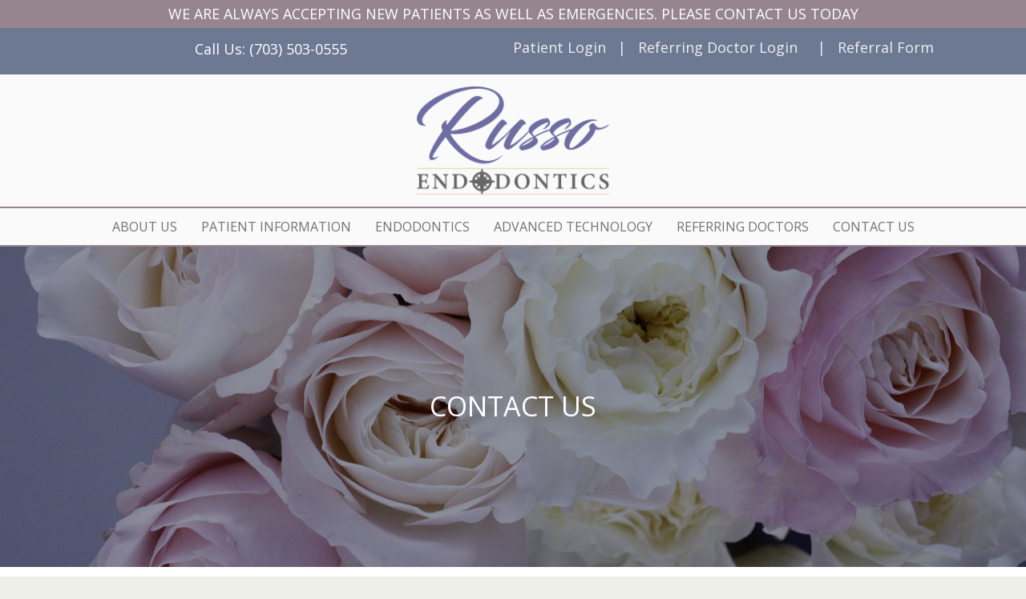

--- FILE ---
content_type: text/html; charset=UTF-8
request_url: https://www.russoendodontics.com/contact-us/
body_size: 63730
content:
<!DOCTYPE html>
<html lang="en-US">
<head>
<meta charset="UTF-8" />
<meta name='viewport' content='width=device-width, initial-scale=1.0' />
<meta http-equiv='X-UA-Compatible' content='IE=edge' />
<link rel="profile" href="https://gmpg.org/xfn/11" />
<title>Contact Us &#8211; Russo Endodontics</title><link rel="preload" as="style" href="https://fonts.googleapis.com/css?family=Open%20Sans%3A300%2C400%2C700%2C400%7CRaleway%3A300%7CMontserrat%3A700&#038;display=swap" /><link rel="stylesheet" href="https://fonts.googleapis.com/css?family=Open%20Sans%3A300%2C400%2C700%2C400%7CRaleway%3A300%7CMontserrat%3A700&#038;display=swap" media="print" onload="this.media='all'" /><noscript><link rel="stylesheet" href="https://fonts.googleapis.com/css?family=Open%20Sans%3A300%2C400%2C700%2C400%7CRaleway%3A300%7CMontserrat%3A700&#038;display=swap" /></noscript>
<meta name='robots' content='noindex, nofollow' />
	<style>img:is([sizes="auto" i], [sizes^="auto," i]) { contain-intrinsic-size: 3000px 1500px }</style>
	<link rel='dns-prefetch' href='//use.fontawesome.com' />
<link rel='dns-prefetch' href='//fonts.googleapis.com' />
<link rel='dns-prefetch' href='//www.googletagmanager.com' />
<link href='https://fonts.gstatic.com' crossorigin rel='preconnect' />
<link rel="alternate" type="application/rss+xml" title="Russo Endodontics &raquo; Feed" href="https://www.russoendodontics.com/feed/" />
<link rel="alternate" type="application/rss+xml" title="Russo Endodontics &raquo; Comments Feed" href="https://www.russoendodontics.com/comments/feed/" />
<style id='wp-emoji-styles-inline-css'>

	img.wp-smiley, img.emoji {
		display: inline !important;
		border: none !important;
		box-shadow: none !important;
		height: 1em !important;
		width: 1em !important;
		margin: 0 0.07em !important;
		vertical-align: -0.1em !important;
		background: none !important;
		padding: 0 !important;
	}
</style>
<link rel='stylesheet' id='wp-block-library-css' href='https://www.russoendodontics.com/wp-includes/css/dist/block-library/style.min.css?ver=6.8.3' media='all' />
<style id='wp-block-library-theme-inline-css'>
.wp-block-audio :where(figcaption){color:#555;font-size:13px;text-align:center}.is-dark-theme .wp-block-audio :where(figcaption){color:#ffffffa6}.wp-block-audio{margin:0 0 1em}.wp-block-code{border:1px solid #ccc;border-radius:4px;font-family:Menlo,Consolas,monaco,monospace;padding:.8em 1em}.wp-block-embed :where(figcaption){color:#555;font-size:13px;text-align:center}.is-dark-theme .wp-block-embed :where(figcaption){color:#ffffffa6}.wp-block-embed{margin:0 0 1em}.blocks-gallery-caption{color:#555;font-size:13px;text-align:center}.is-dark-theme .blocks-gallery-caption{color:#ffffffa6}:root :where(.wp-block-image figcaption){color:#555;font-size:13px;text-align:center}.is-dark-theme :root :where(.wp-block-image figcaption){color:#ffffffa6}.wp-block-image{margin:0 0 1em}.wp-block-pullquote{border-bottom:4px solid;border-top:4px solid;color:currentColor;margin-bottom:1.75em}.wp-block-pullquote cite,.wp-block-pullquote footer,.wp-block-pullquote__citation{color:currentColor;font-size:.8125em;font-style:normal;text-transform:uppercase}.wp-block-quote{border-left:.25em solid;margin:0 0 1.75em;padding-left:1em}.wp-block-quote cite,.wp-block-quote footer{color:currentColor;font-size:.8125em;font-style:normal;position:relative}.wp-block-quote:where(.has-text-align-right){border-left:none;border-right:.25em solid;padding-left:0;padding-right:1em}.wp-block-quote:where(.has-text-align-center){border:none;padding-left:0}.wp-block-quote.is-large,.wp-block-quote.is-style-large,.wp-block-quote:where(.is-style-plain){border:none}.wp-block-search .wp-block-search__label{font-weight:700}.wp-block-search__button{border:1px solid #ccc;padding:.375em .625em}:where(.wp-block-group.has-background){padding:1.25em 2.375em}.wp-block-separator.has-css-opacity{opacity:.4}.wp-block-separator{border:none;border-bottom:2px solid;margin-left:auto;margin-right:auto}.wp-block-separator.has-alpha-channel-opacity{opacity:1}.wp-block-separator:not(.is-style-wide):not(.is-style-dots){width:100px}.wp-block-separator.has-background:not(.is-style-dots){border-bottom:none;height:1px}.wp-block-separator.has-background:not(.is-style-wide):not(.is-style-dots){height:2px}.wp-block-table{margin:0 0 1em}.wp-block-table td,.wp-block-table th{word-break:normal}.wp-block-table :where(figcaption){color:#555;font-size:13px;text-align:center}.is-dark-theme .wp-block-table :where(figcaption){color:#ffffffa6}.wp-block-video :where(figcaption){color:#555;font-size:13px;text-align:center}.is-dark-theme .wp-block-video :where(figcaption){color:#ffffffa6}.wp-block-video{margin:0 0 1em}:root :where(.wp-block-template-part.has-background){margin-bottom:0;margin-top:0;padding:1.25em 2.375em}
</style>
<style id='classic-theme-styles-inline-css'>
/*! This file is auto-generated */
.wp-block-button__link{color:#fff;background-color:#32373c;border-radius:9999px;box-shadow:none;text-decoration:none;padding:calc(.667em + 2px) calc(1.333em + 2px);font-size:1.125em}.wp-block-file__button{background:#32373c;color:#fff;text-decoration:none}
</style>
<style id='global-styles-inline-css'>
:root{--wp--preset--aspect-ratio--square: 1;--wp--preset--aspect-ratio--4-3: 4/3;--wp--preset--aspect-ratio--3-4: 3/4;--wp--preset--aspect-ratio--3-2: 3/2;--wp--preset--aspect-ratio--2-3: 2/3;--wp--preset--aspect-ratio--16-9: 16/9;--wp--preset--aspect-ratio--9-16: 9/16;--wp--preset--color--black: #000000;--wp--preset--color--cyan-bluish-gray: #abb8c3;--wp--preset--color--white: #ffffff;--wp--preset--color--pale-pink: #f78da7;--wp--preset--color--vivid-red: #cf2e2e;--wp--preset--color--luminous-vivid-orange: #ff6900;--wp--preset--color--luminous-vivid-amber: #fcb900;--wp--preset--color--light-green-cyan: #7bdcb5;--wp--preset--color--vivid-green-cyan: #00d084;--wp--preset--color--pale-cyan-blue: #8ed1fc;--wp--preset--color--vivid-cyan-blue: #0693e3;--wp--preset--color--vivid-purple: #9b51e0;--wp--preset--gradient--vivid-cyan-blue-to-vivid-purple: linear-gradient(135deg,rgba(6,147,227,1) 0%,rgb(155,81,224) 100%);--wp--preset--gradient--light-green-cyan-to-vivid-green-cyan: linear-gradient(135deg,rgb(122,220,180) 0%,rgb(0,208,130) 100%);--wp--preset--gradient--luminous-vivid-amber-to-luminous-vivid-orange: linear-gradient(135deg,rgba(252,185,0,1) 0%,rgba(255,105,0,1) 100%);--wp--preset--gradient--luminous-vivid-orange-to-vivid-red: linear-gradient(135deg,rgba(255,105,0,1) 0%,rgb(207,46,46) 100%);--wp--preset--gradient--very-light-gray-to-cyan-bluish-gray: linear-gradient(135deg,rgb(238,238,238) 0%,rgb(169,184,195) 100%);--wp--preset--gradient--cool-to-warm-spectrum: linear-gradient(135deg,rgb(74,234,220) 0%,rgb(151,120,209) 20%,rgb(207,42,186) 40%,rgb(238,44,130) 60%,rgb(251,105,98) 80%,rgb(254,248,76) 100%);--wp--preset--gradient--blush-light-purple: linear-gradient(135deg,rgb(255,206,236) 0%,rgb(152,150,240) 100%);--wp--preset--gradient--blush-bordeaux: linear-gradient(135deg,rgb(254,205,165) 0%,rgb(254,45,45) 50%,rgb(107,0,62) 100%);--wp--preset--gradient--luminous-dusk: linear-gradient(135deg,rgb(255,203,112) 0%,rgb(199,81,192) 50%,rgb(65,88,208) 100%);--wp--preset--gradient--pale-ocean: linear-gradient(135deg,rgb(255,245,203) 0%,rgb(182,227,212) 50%,rgb(51,167,181) 100%);--wp--preset--gradient--electric-grass: linear-gradient(135deg,rgb(202,248,128) 0%,rgb(113,206,126) 100%);--wp--preset--gradient--midnight: linear-gradient(135deg,rgb(2,3,129) 0%,rgb(40,116,252) 100%);--wp--preset--font-size--small: 13px;--wp--preset--font-size--medium: 20px;--wp--preset--font-size--large: 36px;--wp--preset--font-size--x-large: 42px;--wp--preset--spacing--20: 0.44rem;--wp--preset--spacing--30: 0.67rem;--wp--preset--spacing--40: 1rem;--wp--preset--spacing--50: 1.5rem;--wp--preset--spacing--60: 2.25rem;--wp--preset--spacing--70: 3.38rem;--wp--preset--spacing--80: 5.06rem;--wp--preset--shadow--natural: 6px 6px 9px rgba(0, 0, 0, 0.2);--wp--preset--shadow--deep: 12px 12px 50px rgba(0, 0, 0, 0.4);--wp--preset--shadow--sharp: 6px 6px 0px rgba(0, 0, 0, 0.2);--wp--preset--shadow--outlined: 6px 6px 0px -3px rgba(255, 255, 255, 1), 6px 6px rgba(0, 0, 0, 1);--wp--preset--shadow--crisp: 6px 6px 0px rgba(0, 0, 0, 1);}:where(.is-layout-flex){gap: 0.5em;}:where(.is-layout-grid){gap: 0.5em;}body .is-layout-flex{display: flex;}.is-layout-flex{flex-wrap: wrap;align-items: center;}.is-layout-flex > :is(*, div){margin: 0;}body .is-layout-grid{display: grid;}.is-layout-grid > :is(*, div){margin: 0;}:where(.wp-block-columns.is-layout-flex){gap: 2em;}:where(.wp-block-columns.is-layout-grid){gap: 2em;}:where(.wp-block-post-template.is-layout-flex){gap: 1.25em;}:where(.wp-block-post-template.is-layout-grid){gap: 1.25em;}.has-black-color{color: var(--wp--preset--color--black) !important;}.has-cyan-bluish-gray-color{color: var(--wp--preset--color--cyan-bluish-gray) !important;}.has-white-color{color: var(--wp--preset--color--white) !important;}.has-pale-pink-color{color: var(--wp--preset--color--pale-pink) !important;}.has-vivid-red-color{color: var(--wp--preset--color--vivid-red) !important;}.has-luminous-vivid-orange-color{color: var(--wp--preset--color--luminous-vivid-orange) !important;}.has-luminous-vivid-amber-color{color: var(--wp--preset--color--luminous-vivid-amber) !important;}.has-light-green-cyan-color{color: var(--wp--preset--color--light-green-cyan) !important;}.has-vivid-green-cyan-color{color: var(--wp--preset--color--vivid-green-cyan) !important;}.has-pale-cyan-blue-color{color: var(--wp--preset--color--pale-cyan-blue) !important;}.has-vivid-cyan-blue-color{color: var(--wp--preset--color--vivid-cyan-blue) !important;}.has-vivid-purple-color{color: var(--wp--preset--color--vivid-purple) !important;}.has-black-background-color{background-color: var(--wp--preset--color--black) !important;}.has-cyan-bluish-gray-background-color{background-color: var(--wp--preset--color--cyan-bluish-gray) !important;}.has-white-background-color{background-color: var(--wp--preset--color--white) !important;}.has-pale-pink-background-color{background-color: var(--wp--preset--color--pale-pink) !important;}.has-vivid-red-background-color{background-color: var(--wp--preset--color--vivid-red) !important;}.has-luminous-vivid-orange-background-color{background-color: var(--wp--preset--color--luminous-vivid-orange) !important;}.has-luminous-vivid-amber-background-color{background-color: var(--wp--preset--color--luminous-vivid-amber) !important;}.has-light-green-cyan-background-color{background-color: var(--wp--preset--color--light-green-cyan) !important;}.has-vivid-green-cyan-background-color{background-color: var(--wp--preset--color--vivid-green-cyan) !important;}.has-pale-cyan-blue-background-color{background-color: var(--wp--preset--color--pale-cyan-blue) !important;}.has-vivid-cyan-blue-background-color{background-color: var(--wp--preset--color--vivid-cyan-blue) !important;}.has-vivid-purple-background-color{background-color: var(--wp--preset--color--vivid-purple) !important;}.has-black-border-color{border-color: var(--wp--preset--color--black) !important;}.has-cyan-bluish-gray-border-color{border-color: var(--wp--preset--color--cyan-bluish-gray) !important;}.has-white-border-color{border-color: var(--wp--preset--color--white) !important;}.has-pale-pink-border-color{border-color: var(--wp--preset--color--pale-pink) !important;}.has-vivid-red-border-color{border-color: var(--wp--preset--color--vivid-red) !important;}.has-luminous-vivid-orange-border-color{border-color: var(--wp--preset--color--luminous-vivid-orange) !important;}.has-luminous-vivid-amber-border-color{border-color: var(--wp--preset--color--luminous-vivid-amber) !important;}.has-light-green-cyan-border-color{border-color: var(--wp--preset--color--light-green-cyan) !important;}.has-vivid-green-cyan-border-color{border-color: var(--wp--preset--color--vivid-green-cyan) !important;}.has-pale-cyan-blue-border-color{border-color: var(--wp--preset--color--pale-cyan-blue) !important;}.has-vivid-cyan-blue-border-color{border-color: var(--wp--preset--color--vivid-cyan-blue) !important;}.has-vivid-purple-border-color{border-color: var(--wp--preset--color--vivid-purple) !important;}.has-vivid-cyan-blue-to-vivid-purple-gradient-background{background: var(--wp--preset--gradient--vivid-cyan-blue-to-vivid-purple) !important;}.has-light-green-cyan-to-vivid-green-cyan-gradient-background{background: var(--wp--preset--gradient--light-green-cyan-to-vivid-green-cyan) !important;}.has-luminous-vivid-amber-to-luminous-vivid-orange-gradient-background{background: var(--wp--preset--gradient--luminous-vivid-amber-to-luminous-vivid-orange) !important;}.has-luminous-vivid-orange-to-vivid-red-gradient-background{background: var(--wp--preset--gradient--luminous-vivid-orange-to-vivid-red) !important;}.has-very-light-gray-to-cyan-bluish-gray-gradient-background{background: var(--wp--preset--gradient--very-light-gray-to-cyan-bluish-gray) !important;}.has-cool-to-warm-spectrum-gradient-background{background: var(--wp--preset--gradient--cool-to-warm-spectrum) !important;}.has-blush-light-purple-gradient-background{background: var(--wp--preset--gradient--blush-light-purple) !important;}.has-blush-bordeaux-gradient-background{background: var(--wp--preset--gradient--blush-bordeaux) !important;}.has-luminous-dusk-gradient-background{background: var(--wp--preset--gradient--luminous-dusk) !important;}.has-pale-ocean-gradient-background{background: var(--wp--preset--gradient--pale-ocean) !important;}.has-electric-grass-gradient-background{background: var(--wp--preset--gradient--electric-grass) !important;}.has-midnight-gradient-background{background: var(--wp--preset--gradient--midnight) !important;}.has-small-font-size{font-size: var(--wp--preset--font-size--small) !important;}.has-medium-font-size{font-size: var(--wp--preset--font-size--medium) !important;}.has-large-font-size{font-size: var(--wp--preset--font-size--large) !important;}.has-x-large-font-size{font-size: var(--wp--preset--font-size--x-large) !important;}
:where(.wp-block-post-template.is-layout-flex){gap: 1.25em;}:where(.wp-block-post-template.is-layout-grid){gap: 1.25em;}
:where(.wp-block-columns.is-layout-flex){gap: 2em;}:where(.wp-block-columns.is-layout-grid){gap: 2em;}
:root :where(.wp-block-pullquote){font-size: 1.5em;line-height: 1.6;}
</style>
<link data-minify="1" rel='stylesheet' id='acf-srf-css' href='https://www.russoendodontics.com/wp-content/cache/min/1/wp-content/plugins/acf-starrating/css/jquery.rating.css?ver=1748680813' media='all' />
<link data-minify="1" rel='stylesheet' id='fl-builder-layout-556-css' href='https://www.russoendodontics.com/wp-content/cache/min/1/wp-content/uploads/bb-plugin/cache/556-layout.css?ver=1748688257' media='all' />
<link data-minify="1" rel='stylesheet' id='fl-builder-layout-bundle-492682597a977f4ed15ad91298452f5f-css' href='https://www.russoendodontics.com/wp-content/cache/min/1/wp-content/uploads/bb-plugin/cache/492682597a977f4ed15ad91298452f5f-layout-bundle.css?ver=1748680813' media='all' />
<style id='akismet-widget-style-inline-css'>

			.a-stats {
				--akismet-color-mid-green: #357b49;
				--akismet-color-white: #fff;
				--akismet-color-light-grey: #f6f7f7;

				max-width: 350px;
				width: auto;
			}

			.a-stats * {
				all: unset;
				box-sizing: border-box;
			}

			.a-stats strong {
				font-weight: 600;
			}

			.a-stats a.a-stats__link,
			.a-stats a.a-stats__link:visited,
			.a-stats a.a-stats__link:active {
				background: var(--akismet-color-mid-green);
				border: none;
				box-shadow: none;
				border-radius: 8px;
				color: var(--akismet-color-white);
				cursor: pointer;
				display: block;
				font-family: -apple-system, BlinkMacSystemFont, 'Segoe UI', 'Roboto', 'Oxygen-Sans', 'Ubuntu', 'Cantarell', 'Helvetica Neue', sans-serif;
				font-weight: 500;
				padding: 12px;
				text-align: center;
				text-decoration: none;
				transition: all 0.2s ease;
			}

			/* Extra specificity to deal with TwentyTwentyOne focus style */
			.widget .a-stats a.a-stats__link:focus {
				background: var(--akismet-color-mid-green);
				color: var(--akismet-color-white);
				text-decoration: none;
			}

			.a-stats a.a-stats__link:hover {
				filter: brightness(110%);
				box-shadow: 0 4px 12px rgba(0, 0, 0, 0.06), 0 0 2px rgba(0, 0, 0, 0.16);
			}

			.a-stats .count {
				color: var(--akismet-color-white);
				display: block;
				font-size: 1.5em;
				line-height: 1.4;
				padding: 0 13px;
				white-space: nowrap;
			}
		
</style>
<link data-minify="1" rel='stylesheet' id='font-awesome-official-css' href='https://www.russoendodontics.com/wp-content/cache/min/1/releases/v6.3.0/css/all.css?ver=1748680813' media='all' crossorigin="anonymous" />
<link rel='stylesheet' id='jquery-magnificpopup-css' href='https://www.russoendodontics.com/wp-content/plugins/bb-plugin/css/jquery.magnificpopup.min.css?ver=2.6.2.2' media='all' />
<link rel='stylesheet' id='base-css' href='https://www.russoendodontics.com/wp-content/themes/bb-theme/css/base.min.css?ver=1.7.12.1' media='all' />
<link data-minify="1" rel='stylesheet' id='fl-automator-skin-css' href='https://www.russoendodontics.com/wp-content/cache/min/1/wp-content/uploads/bb-theme/skin-6821c6ed43188.css?ver=1748680813' media='all' />
<link rel='stylesheet' id='fl-child-theme-css' href='https://www.russoendodontics.com/wp-content/themes/bb-theme-child/style.css?ver=6.8.3' media='all' />

<link data-minify="1" rel='stylesheet' id='font-awesome-official-v4shim-css' href='https://www.russoendodontics.com/wp-content/cache/min/1/releases/v6.3.0/css/v4-shims.css?ver=1748680813' media='all' crossorigin="anonymous" />
<script src="https://www.russoendodontics.com/wp-includes/js/jquery/jquery.min.js?ver=3.7.1" id="jquery-core-js"></script>
<script src="https://www.russoendodontics.com/wp-includes/js/jquery/jquery-migrate.min.js?ver=3.4.1" id="jquery-migrate-js"></script>
<script id="acf-srf-js-extra">
var srfajax = {"url":"https:\/\/www.russoendodontics.com\/wp-admin\/admin-ajax.php","nonce":"37d248c3aa"};
var objectL10n = {"onevote":"vote","twovote":"votes","manyvote":"votes","yvoice":"Your voice:"};
</script>
<script data-minify="1" src="https://www.russoendodontics.com/wp-content/cache/min/1/wp-content/plugins/acf-starrating/js/jquery.rating.js?ver=1748680813" id="acf-srf-js"></script>
<script src="https://www.russoendodontics.com/wp-includes/js/imagesloaded.min.js?ver=6.8.3" id="imagesloaded-js"></script>
<link rel="https://api.w.org/" href="https://www.russoendodontics.com/wp-json/" /><link rel="alternate" title="JSON" type="application/json" href="https://www.russoendodontics.com/wp-json/wp/v2/pages/556" /><link rel="EditURI" type="application/rsd+xml" title="RSD" href="https://www.russoendodontics.com/xmlrpc.php?rsd" />
<meta name="generator" content="WordPress 6.8.3" />
<link rel="canonical" href="https://www.russoendodontics.com/contact-us/" />
<link rel='shortlink' href='https://www.russoendodontics.com/?p=556' />
<link rel="alternate" title="oEmbed (JSON)" type="application/json+oembed" href="https://www.russoendodontics.com/wp-json/oembed/1.0/embed?url=https%3A%2F%2Fwww.russoendodontics.com%2Fcontact-us%2F" />
<link rel="alternate" title="oEmbed (XML)" type="text/xml+oembed" href="https://www.russoendodontics.com/wp-json/oembed/1.0/embed?url=https%3A%2F%2Fwww.russoendodontics.com%2Fcontact-us%2F&#038;format=xml" />
<meta name="generator" content="Site Kit by Google 1.146.0" /><style>.recentcomments a{display:inline !important;padding:0 !important;margin:0 !important;}</style><link rel="icon" href="https://www.russoendodontics.com/wp-content/uploads/2022/11/cropped-Capture-32x32.jpg" sizes="32x32" />
<link rel="icon" href="https://www.russoendodontics.com/wp-content/uploads/2022/11/cropped-Capture-192x192.jpg" sizes="192x192" />
<link rel="apple-touch-icon" href="https://www.russoendodontics.com/wp-content/uploads/2022/11/cropped-Capture-180x180.jpg" />
<meta name="msapplication-TileImage" content="https://www.russoendodontics.com/wp-content/uploads/2022/11/cropped-Capture-270x270.jpg" />
</head>
<body class="wp-singular page-template-default page page-id-556 wp-theme-bb-theme wp-child-theme-bb-theme-child fl-builder fl-theme-builder-footer fl-theme-builder-footer-footer fl-theme-builder-header fl-theme-builder-header-header fl-framework-base fl-preset-classic fl-full-width fl-scroll-to-top fl-submenu-indicator" itemscope="itemscope" itemtype="https://schema.org/WebPage">
<a aria-label="Skip to content" class="fl-screen-reader-text" href="#fl-main-content">Skip to content</a><div class="fl-page">
	<header class="fl-builder-content fl-builder-content-788 fl-builder-global-templates-locked" data-post-id="788" data-type="header" data-sticky="1" data-sticky-on="" data-sticky-breakpoint="medium" data-shrink="1" data-overlay="0" data-overlay-bg="transparent" data-shrink-image-height="50px" role="banner" itemscope="itemscope" itemtype="http://schema.org/WPHeader"><div class="fl-row fl-row-full-width fl-row-bg-color fl-node-63865a0d7e220" data-node="63865a0d7e220">
	<div class="fl-row-content-wrap">
								<div class="fl-row-content fl-row-full-width fl-node-content">
		
<div class="fl-col-group fl-node-63865a0d8b93f" data-node="63865a0d8b93f">
			<div class="fl-col fl-node-63865a0d8ba34" data-node="63865a0d8ba34">
	<div class="fl-col-content fl-node-content"><div class="fl-module fl-module-heading fl-node-63865a302e900" data-node="63865a302e900">
	<div class="fl-module-content fl-node-content">
		<h5 class="fl-heading">
		<a href="https://tdosites.com/russoendodontics/contact-us/" title="We are always accepting new patients as well as emergencies. Please contact us today" target="_self">
		<span class="fl-heading-text">We are always accepting new patients as well as emergencies. Please contact us today</span>
		</a>
	</h5>
	</div>
</div>
</div>
</div>
	</div>
		</div>
	</div>
</div>
<div class="fl-row fl-row-full-width fl-row-bg-color fl-node-62546ff6391a5" data-node="62546ff6391a5">
	<div class="fl-row-content-wrap">
								<div class="fl-row-content fl-row-full-width fl-node-content">
		
<div class="fl-col-group fl-node-62546ff6391a6 fl-col-group-equal-height fl-col-group-align-center" data-node="62546ff6391a6">
			<div class="fl-col fl-node-62546ff6391a7 fl-col-small" data-node="62546ff6391a7">
	<div class="fl-col-content fl-node-content"><div class="fl-module fl-module-icon fl-node-625470c226264" data-node="625470c226264">
	<div class="fl-module-content fl-node-content">
		<div class="fl-icon-wrap">
	<span class="fl-icon">
								<a href="tel: 7035030555" target="_self" tabindex="-1" aria-hidden="true" aria-labelledby="fl-icon-text-625470c226264">
							<i class="ua-icon ua-icon-phone-handset" aria-hidden="true"></i>
						</a>
			</span>
			<div id="fl-icon-text-625470c226264" class="fl-icon-text">
						<a href="tel: 7035030555" target="_self" class="fl-icon-text-link fl-icon-text-wrap">
						<p>Call Us: <a href="tel:7035030555">(703) 503-0555</a></p>						</a>
					</div>
	</div>
	</div>
</div>
</div>
</div>
			<div class="fl-col fl-node-62546ff6391a8 fl-col-small" data-node="62546ff6391a8">
	<div class="fl-col-content fl-node-content"><div class="fl-module fl-module-rich-text fl-node-6254710e76ecf" data-node="6254710e76ecf">
	<div class="fl-module-content fl-node-content">
		<div class="fl-rich-text">
	<p><a href="https://securesite1138.tdo4endo.com/PatientsLogin.aspx" target="_blank" rel="noopener">Patient Login</a>   |   <a href="https://securesite1138.tdo4endo.com/RefDocsLogin.aspx" target="_blank" rel="noopener">Referring Doctor Login</a>     |   <a href="https://securesite1138.tdo4endo.com/referralform.aspx" target="_blank" rel="noopener">Referral Form</a></p>
</div>
	</div>
</div>
</div>
</div>
	</div>
		</div>
	</div>
</div>
<div class="fl-row fl-row-full-width fl-row-bg-color fl-node-62546ff63919a" data-node="62546ff63919a">
	<div class="fl-row-content-wrap">
								<div class="fl-row-content fl-row-fixed-width fl-node-content">
		
<div class="fl-col-group fl-node-6255a113982ac" data-node="6255a113982ac">
			<div class="fl-col fl-node-6255a11398384 fl-col-small" data-node="6255a11398384">
	<div class="fl-col-content fl-node-content"></div>
</div>
			<div class="fl-col fl-node-6255a11398388 fl-col-small" data-node="6255a11398388">
	<div class="fl-col-content fl-node-content"><div class="fl-module fl-module-photo fl-node-6255a11b34b6b" data-node="6255a11b34b6b">
	<div class="fl-module-content fl-node-content">
		<div class="fl-photo fl-photo-align-center" itemscope itemtype="https://schema.org/ImageObject">
	<div class="fl-photo-content fl-photo-img-png">
				<a href="https://tdosites.com/russoendodontics/" target="_self" itemprop="url">
				<img loading="lazy" decoding="async" width="1024" height="575" class="fl-photo-img wp-image-1214" src="https://tdosites.com/russoendodontics/wp-content/uploads/sites/185/2022/04/FFF_Russo-Endodontics_LO-1024x575-1.png" alt="FFF_Russo-Endodontics_LO-1024x575" itemprop="image" title="FFF_Russo-Endodontics_LO-1024x575"  data-no-lazy="1" srcset="https://www.russoendodontics.com/wp-content/uploads/2022/04/FFF_Russo-Endodontics_LO-1024x575-1.png 1024w, https://www.russoendodontics.com/wp-content/uploads/2022/04/FFF_Russo-Endodontics_LO-1024x575-1-300x168.png 300w, https://www.russoendodontics.com/wp-content/uploads/2022/04/FFF_Russo-Endodontics_LO-1024x575-1-768x431.png 768w" sizes="auto, (max-width: 1024px) 100vw, 1024px" />
				</a>
					</div>
	</div>
	</div>
</div>
</div>
</div>
			<div class="fl-col fl-node-6255a1139838a fl-col-small" data-node="6255a1139838a">
	<div class="fl-col-content fl-node-content"></div>
</div>
	</div>
		</div>
	</div>
</div>
<div class="fl-row fl-row-full-width fl-row-bg-color fl-node-6255a176b4e65" data-node="6255a176b4e65">
	<div class="fl-row-content-wrap">
								<div class="fl-row-content fl-row-fixed-width fl-node-content">
		
<div class="fl-col-group fl-node-6255a176c2313" data-node="6255a176c2313">
			<div class="fl-col fl-node-6255a176c2411" data-node="6255a176c2411">
	<div class="fl-col-content fl-node-content"><div class="fl-module fl-module-uabb-advanced-menu fl-node-6255a176b49af" data-node="6255a176b49af">
	<div class="fl-module-content fl-node-content">
			<div class="uabb-creative-menu
	 uabb-creative-menu-accordion-collapse	uabb-menu-default">
		<div class="uabb-creative-menu-mobile-toggle-container"><div class="uabb-creative-menu-mobile-toggle hamburger" tabindex="0"><div class="uabb-svg-container"><svg title="uabb-menu-toggle" version="1.1" class="hamburger-menu" xmlns="https://www.w3.org/2000/svg" xmlns:xlink="https://www.w3.org/1999/xlink" viewBox="0 0 50 50">
<rect class="uabb-hamburger-menu-top" width="50" height="10"/>
<rect class="uabb-hamburger-menu-middle" y="20" width="50" height="10"/>
<rect class="uabb-hamburger-menu-bottom" y="40" width="50" height="10"/>
</svg>
</div></div></div>			<div class="uabb-clear"></div>
					<ul id="menu-primary" class="menu uabb-creative-menu-horizontal uabb-toggle-none"><li id="menu-item-1130" class="menu-item menu-item-type-custom menu-item-object-custom menu-item-has-children uabb-has-submenu uabb-creative-menu uabb-cm-style" aria-haspopup="true"><div class="uabb-has-submenu-container"><a href="#"><span class="menu-item-text">About Us<span class="uabb-menu-toggle"></span></span></a></div>
<ul class="sub-menu">
	<li id="menu-item-1117" class="menu-item menu-item-type-post_type menu-item-object-page uabb-creative-menu uabb-cm-style"><a href="https://www.russoendodontics.com/about-our-office/"><span class="menu-item-text">About Our Office</span></a></li>
	<li id="menu-item-1224" class="menu-item menu-item-type-post_type menu-item-object-page uabb-creative-menu uabb-cm-style"><a href="https://www.russoendodontics.com/meet-dr-russo-revand/"><span class="menu-item-text">Meet Dr. Russo Revand</span></a></li>
	<li id="menu-item-1367" class="menu-item menu-item-type-post_type menu-item-object-page uabb-creative-menu uabb-cm-style"><a href="https://www.russoendodontics.com/meet-the-team/"><span class="menu-item-text">Meet the Team</span></a></li>
	<li id="menu-item-1128" class="menu-item menu-item-type-post_type menu-item-object-page uabb-creative-menu uabb-cm-style"><a href="https://www.russoendodontics.com/testimonials/"><span class="menu-item-text">Testimonials</span></a></li>
</ul>
</li>
<li id="menu-item-1131" class="menu-item menu-item-type-custom menu-item-object-custom menu-item-has-children uabb-has-submenu uabb-creative-menu uabb-cm-style" aria-haspopup="true"><div class="uabb-has-submenu-container"><a href="#"><span class="menu-item-text">Patient Information<span class="uabb-menu-toggle"></span></span></a></div>
<ul class="sub-menu">
	<li id="menu-item-1129" class="menu-item menu-item-type-post_type menu-item-object-page uabb-creative-menu uabb-cm-style"><a href="https://www.russoendodontics.com/your-first-visit/"><span class="menu-item-text">Your First Visit</span></a></li>
	<li id="menu-item-1126" class="menu-item menu-item-type-post_type menu-item-object-page uabb-creative-menu uabb-cm-style"><a href="https://www.russoendodontics.com/office-policy-fees/"><span class="menu-item-text">Office Policy &amp; Fees</span></a></li>
	<li id="menu-item-1121" class="menu-item menu-item-type-post_type menu-item-object-page uabb-creative-menu uabb-cm-style"><a href="https://www.russoendodontics.com/endodontic-faqs/"><span class="menu-item-text">Endodontic FAQ’s</span></a></li>
	<li id="menu-item-1630" class="menu-item menu-item-type-post_type menu-item-object-page uabb-creative-menu uabb-cm-style"><a href="https://www.russoendodontics.com/why-choose-root-canal-treatment/"><span class="menu-item-text">Why Choose Root Canal Treatment?</span></a></li>
	<li id="menu-item-1336" class="menu-item menu-item-type-post_type menu-item-object-page uabb-creative-menu uabb-cm-style"><a href="https://www.russoendodontics.com/covid-19/"><span class="menu-item-text">Covid-19</span></a></li>
	<li id="menu-item-1133" class="menu-item menu-item-type-custom menu-item-object-custom uabb-creative-menu uabb-cm-style"><a target="_blank"rel="noopener" href="https://securesite1138.tdo4endo.com/PatientsLogin.aspx"><span class="menu-item-text">Patient Login</span></a></li>
</ul>
</li>
<li id="menu-item-1132" class="menu-item menu-item-type-custom menu-item-object-custom menu-item-has-children uabb-has-submenu uabb-creative-menu uabb-cm-style" aria-haspopup="true"><div class="uabb-has-submenu-container"><a href="#"><span class="menu-item-text">Endodontics<span class="uabb-menu-toggle"></span></span></a></div>
<ul class="sub-menu">
	<li id="menu-item-1307" class="menu-item menu-item-type-post_type menu-item-object-page uabb-creative-menu uabb-cm-style"><a href="https://www.russoendodontics.com/what-is-endodontics/"><span class="menu-item-text">What Is Endodontics?</span></a></li>
	<li id="menu-item-1331" class="menu-item menu-item-type-custom menu-item-object-custom menu-item-has-children uabb-has-submenu uabb-creative-menu uabb-cm-style" aria-haspopup="true"><div class="uabb-has-submenu-container"><a href="#"><span class="menu-item-text">Endodontic Procedures<span class="uabb-menu-toggle"></span></span></a></div>
	<ul class="sub-menu">
		<li id="menu-item-1127" class="menu-item menu-item-type-post_type menu-item-object-page uabb-creative-menu uabb-cm-style"><a href="https://www.russoendodontics.com/root-canal-treatment/"><span class="menu-item-text">Root Canal Treatment</span></a></li>
		<li id="menu-item-1122" class="menu-item menu-item-type-post_type menu-item-object-page uabb-creative-menu uabb-cm-style"><a href="https://www.russoendodontics.com/non-surgical-retreatment/"><span class="menu-item-text">Non-Surgical Retreatment</span></a></li>
		<li id="menu-item-1123" class="menu-item menu-item-type-post_type menu-item-object-page uabb-creative-menu uabb-cm-style"><a href="https://www.russoendodontics.com/micro-surgical-retreatment/"><span class="menu-item-text">Micro-Surgical Retreatment</span></a></li>
		<li id="menu-item-1283" class="menu-item menu-item-type-post_type menu-item-object-page uabb-creative-menu uabb-cm-style"><a href="https://www.russoendodontics.com/treatment-of-dental-trauma/"><span class="menu-item-text">Treatment of Dental Trauma</span></a></li>
		<li id="menu-item-1282" class="menu-item menu-item-type-post_type menu-item-object-page uabb-creative-menu uabb-cm-style"><a href="https://www.russoendodontics.com/vital-pulp-therapy-regeneration/"><span class="menu-item-text">Vital Pulp Therapy &#038; Regeneration</span></a></li>
		<li id="menu-item-1281" class="menu-item menu-item-type-post_type menu-item-object-page uabb-creative-menu uabb-cm-style"><a href="https://www.russoendodontics.com/root-resorption/"><span class="menu-item-text">Root Resorption</span></a></li>
		<li id="menu-item-1280" class="menu-item menu-item-type-post_type menu-item-object-page uabb-creative-menu uabb-cm-style"><a href="https://www.russoendodontics.com/root-canal-emergencies/"><span class="menu-item-text">Root Canal Emergencies</span></a></li>
	</ul>
</li>
</ul>
</li>
<li id="menu-item-1118" class="menu-item menu-item-type-post_type menu-item-object-page uabb-creative-menu uabb-cm-style"><a href="https://www.russoendodontics.com/advanced-technology/"><span class="menu-item-text">Advanced Technology</span></a></li>
<li id="menu-item-1134" class="menu-item menu-item-type-custom menu-item-object-custom menu-item-has-children uabb-has-submenu uabb-creative-menu uabb-cm-style" aria-haspopup="true"><div class="uabb-has-submenu-container"><a href="#"><span class="menu-item-text">Referring Doctors<span class="uabb-menu-toggle"></span></span></a></div>
<ul class="sub-menu">
	<li id="menu-item-1135" class="menu-item menu-item-type-custom menu-item-object-custom uabb-creative-menu uabb-cm-style"><a target="_blank"rel="noopener" href="https://securesite1138.tdo4endo.com/RefDocsLogin.aspx"><span class="menu-item-text">Referring Doctor Login</span></a></li>
	<li id="menu-item-1342" class="menu-item menu-item-type-custom menu-item-object-custom uabb-creative-menu uabb-cm-style"><a target="_blank"rel="noopener" href="https://securesite1138.tdo4endo.com/referralform.aspx"><span class="menu-item-text">Online Referral Form</span></a></li>
	<li id="menu-item-1343" class="menu-item menu-item-type-custom menu-item-object-custom uabb-creative-menu uabb-cm-style"><a target="_blank"rel="noopener" href="https://tdosites.com/russoendodontics/wp-content/uploads/sites/185/2022/11/f55bbf05-3a7a-4d89-b765-7b9bbdaf6c1b.pdf"><span class="menu-item-text">Download Referral Form</span></a></li>
	<li id="menu-item-1629" class="menu-item menu-item-type-post_type menu-item-object-page uabb-creative-menu uabb-cm-style"><a href="https://www.russoendodontics.com/endodontic-treatment-planning-options/"><span class="menu-item-text">Endodontic Treatment Planning Options</span></a></li>
	<li id="menu-item-1628" class="menu-item menu-item-type-post_type menu-item-object-page uabb-creative-menu uabb-cm-style"><a href="https://www.russoendodontics.com/endodontic-case-assessment/"><span class="menu-item-text">Endodontic Case Assessment</span></a></li>
	<li id="menu-item-1640" class="menu-item menu-item-type-post_type menu-item-object-page uabb-creative-menu uabb-cm-style"><a href="https://www.russoendodontics.com/further-reading-aae-guidelines-and-position-statements/"><span class="menu-item-text">Further Reading: AAE Guidelines and Position Statements</span></a></li>
</ul>
</li>
<li id="menu-item-1119" class="menu-item menu-item-type-post_type menu-item-object-page current-menu-item page_item page-item-556 current_page_item uabb-creative-menu uabb-cm-style"><a href="https://www.russoendodontics.com/contact-us/"><span class="menu-item-text">Contact Us</span></a></li>
</ul>	</div>

		</div>
</div>
</div>
</div>
	</div>
		</div>
	</div>
</div>
</header><div class="uabb-js-breakpoint" style="display: none;"></div>	<div id="fl-main-content" class="fl-page-content" itemprop="mainContentOfPage" role="main">

		
<div class="fl-content-full container">
	<div class="row">
		<div class="fl-content col-md-12">
			<article class="fl-post post-556 page type-page status-publish hentry" id="fl-post-556" itemscope="itemscope" itemtype="https://schema.org/CreativeWork">

			<div class="fl-post-content clearfix" itemprop="text">
		<div class="fl-builder-content fl-builder-content-556 fl-builder-content-primary fl-builder-global-templates-locked" data-post-id="556"><div class="fl-row fl-row-full-width fl-row-bg-photo fl-node-637e6be7749f9 fl-row-custom-height fl-row-align-center fl-row-bg-overlay fl-row-bg-fixed" data-node="637e6be7749f9">
	<div class="fl-row-content-wrap">
								<div class="fl-row-content fl-row-fixed-width fl-node-content">
		
<div class="fl-col-group fl-node-637e6be7749f4" data-node="637e6be7749f4">
			<div class="fl-col fl-node-637e6be7749f7" data-node="637e6be7749f7">
	<div class="fl-col-content fl-node-content"><div class="fl-module fl-module-heading fl-node-6255baa5b0a79" data-node="6255baa5b0a79">
	<div class="fl-module-content fl-node-content">
		<h1 class="fl-heading">
		<span class="fl-heading-text">Contact Us</span>
	</h1>
	</div>
</div>
</div>
</div>
	</div>
		</div>
	</div>
</div>
<div class="fl-row fl-row-full-width fl-row-bg-none fl-node-5f5aa9ce5ebe4" data-node="5f5aa9ce5ebe4">
	<div class="fl-row-content-wrap">
								<div class="fl-row-content fl-row-fixed-width fl-node-content">
		
<div class="fl-col-group fl-node-5f5aa9ce5ebe5" data-node="5f5aa9ce5ebe5">
			<div class="fl-col fl-node-5f5aa9ce5ebe6 fl-col-small" data-node="5f5aa9ce5ebe6">
	<div class="fl-col-content fl-node-content"><div class="fl-module fl-module-heading fl-node-5f5aa9ce5ebf5" data-node="5f5aa9ce5ebf5">
	<div class="fl-module-content fl-node-content">
		<h3 class="fl-heading">
		<span class="fl-heading-text">LET’S GET IN TOUCH</span>
	</h3>
	</div>
</div>
<div class="fl-module fl-module-photo fl-node-no6u471byslv" data-node="no6u471byslv">
	<div class="fl-module-content fl-node-content">
		<div class="fl-photo fl-photo-align-center" itemscope itemtype="https://schema.org/ImageObject">
	<div class="fl-photo-content fl-photo-img-jpg">
				<img fetchpriority="high" decoding="async" width="2560" height="1707" class="fl-photo-img wp-image-1580" src="https://tdosites.com/russoendodontics/wp-content/uploads/sites/185/2024/02/DSC_1179-EditUPDATED-copy-1-scaled.jpg" alt="DSC_1179-EditUPDATED copy (1)" itemprop="image" title="DSC_1179-EditUPDATED copy (1)" srcset="https://www.russoendodontics.com/wp-content/uploads/2024/02/DSC_1179-EditUPDATED-copy-1-scaled.jpg 2560w, https://www.russoendodontics.com/wp-content/uploads/2024/02/DSC_1179-EditUPDATED-copy-1-300x200.jpg 300w, https://www.russoendodontics.com/wp-content/uploads/2024/02/DSC_1179-EditUPDATED-copy-1-1024x683.jpg 1024w, https://www.russoendodontics.com/wp-content/uploads/2024/02/DSC_1179-EditUPDATED-copy-1-768x512.jpg 768w, https://www.russoendodontics.com/wp-content/uploads/2024/02/DSC_1179-EditUPDATED-copy-1-1536x1024.jpg 1536w, https://www.russoendodontics.com/wp-content/uploads/2024/02/DSC_1179-EditUPDATED-copy-1-2048x1365.jpg 2048w" sizes="(max-width: 2560px) 100vw, 2560px" />
					</div>
	</div>
	</div>
</div>
</div>
</div>
			<div class="fl-col fl-node-5f5aa9ce5ebe7 fl-col-has-cols" data-node="5f5aa9ce5ebe7">
	<div class="fl-col-content fl-node-content"><div class="fl-module fl-module-heading fl-node-5f5aa9ce5ebe8" data-node="5f5aa9ce5ebe8">
	<div class="fl-module-content fl-node-content">
		<h3 class="fl-heading">
		<span class="fl-heading-text">CONTACT DETAILS</span>
	</h3>
	</div>
</div>
<div class="fl-module fl-module-rich-text fl-node-5f5aa9ce5ebf4" data-node="5f5aa9ce5ebf4">
	<div class="fl-module-content fl-node-content">
		<div class="fl-rich-text">
	<p><span class="elementor-icon-list-text"><strong>Russo Endodontics</strong><br />
8987 Hersand Drive<br />
Burke, VA 22015</span></p>
</div>
	</div>
</div>

<div class="fl-col-group fl-node-glbd3wnupmrv fl-col-group-nested" data-node="glbd3wnupmrv">
			<div class="fl-col fl-node-g9v0c3da8rmu fl-col-small" data-node="g9v0c3da8rmu">
	<div class="fl-col-content fl-node-content"><div class="fl-module fl-module-heading fl-node-130hygjkzevc" data-node="130hygjkzevc">
	<div class="fl-module-content fl-node-content">
		<h4 class="fl-heading">
		<span class="fl-heading-text">Call Us Today</span>
	</h4>
	</div>
</div>
<div class="fl-module fl-module-heading fl-node-5f5aa9ce5ebee" data-node="5f5aa9ce5ebee">
	<div class="fl-module-content fl-node-content">
		<h2 class="fl-heading">
		<a href="tel:  7035030555" title=" 703-503-0555" target="_self">
		<span class="fl-heading-text"> 703-503-0555</span>
		</a>
	</h2>
	</div>
</div>
</div>
</div>
			<div class="fl-col fl-node-4gkarvwo1tsh fl-col-small" data-node="4gkarvwo1tsh">
	<div class="fl-col-content fl-node-content"><div class="fl-module fl-module-heading fl-node-5f5aa9ce5ebec" data-node="5f5aa9ce5ebec">
	<div class="fl-module-content fl-node-content">
		<h4 class="fl-heading">
		<span class="fl-heading-text">Hours</span>
	</h4>
	</div>
</div>
<div class="fl-module fl-module-rich-text fl-node-5f5aa9ce5ebeb" data-node="5f5aa9ce5ebeb">
	<div class="fl-module-content fl-node-content">
		<div class="fl-rich-text">
	<p><span class="elementor-icon-list-text">Mon, Tues, Thurs: 8:00 AM - 4:00 PM</span></p>
<p>Wed: By Appointment</p>
<p><span class="elementor-icon-list-text">Fri: 8:00 AM - 2:00 PM</span></p>
</div>
	</div>
</div>
</div>
</div>
	</div>
<div class="fl-module fl-module-rich-text fl-node-5f5aa9ce5ebe9" data-node="5f5aa9ce5ebe9">
	<div class="fl-module-content fl-node-content">
		<div class="fl-rich-text">
	<p>Email us directly at <a href="mailto:info@russoendodontics.com"><strong>info@russoendodontics.com</strong></a> or you may also use the contact form below.</p>
</div>
	</div>
</div>
</div>
</div>
	</div>

<div class="fl-col-group fl-node-w912nudah768" data-node="w912nudah768">
			<div class="fl-col fl-node-41i27bwohdt5" data-node="41i27bwohdt5">
	<div class="fl-col-content fl-node-content"><div class="fl-module fl-module-heading fl-node-aslhfu1wt73j" data-node="aslhfu1wt73j">
	<div class="fl-module-content fl-node-content">
		<h4 class="fl-heading">
		<span class="fl-heading-text">Request your appointment now</span>
	</h4>
	</div>
</div>
</div>
</div>
	</div>

<div class="fl-col-group fl-node-0apq743tshgd" data-node="0apq743tshgd">
			<div class="fl-col fl-node-tp5lnhijzu04" data-node="tp5lnhijzu04">
	<div class="fl-col-content fl-node-content"><div class="fl-module fl-module-contact-form fl-node-5f5aa9ce5ebea" data-node="5f5aa9ce5ebea">
	<div class="fl-module-content fl-node-content">
		<form class="fl-contact-form" >	<input type="hidden" id="fl-contact-form-nonce" name="fl-contact-form-nonce" value="1eab68cbb0" /><input type="hidden" name="_wp_http_referer" value="/contact-us/" />	<input type="hidden" name="fl-layout-id" value="556" />
		<div class="fl-input-group fl-name">
		<label for="fl-name"  class="fl-contact-form-label-hidden">Your name</label>
		<span class="fl-contact-error" id="name-error">Please enter your name.</span>
		<input type="text" id="fl-name" name="fl-name" aria-describedby="name-error" value="" placeholder="Your name" />
	</div>
				<div class="fl-input-group fl-email">
		<label for="fl-email"  class="fl-contact-form-label-hidden">Your email</label>
		<span class="fl-contact-error" id="email-error">Please enter a valid email.</span>
		<input type="email" id="fl-email" aria-describedby="email-error" name="fl-email" value="" placeholder="Your email" />
	</div>
			<div class="fl-input-group fl-phone">
		<label for="fl-phone" class="fl-contact-form-label-hidden">Your phone</label>
		<span class="fl-contact-error" id="phone-error">Please enter a valid phone number.</span>
		<input type="tel" id="fl-phone" aria-describedby="phone-error" name="fl-phone" value="" placeholder="Your phone" />
	</div>
		<div class="fl-input-group fl-message">
		<label for="fl-message"  class="fl-contact-form-label-hidden">Your message</label>
		<span class="fl-contact-error" id="message-error">Please enter a message.</span>
		<textarea id="fl-message" name="fl-message" aria-describedby="message-error" placeholder="Your message"></textarea>
	</div>
	
		<div class="fl-button-wrap fl-button-width-auto fl-button-left fl-button-has-icon">
			<a href="#" target="_self" class="fl-button" role="button">
					<i class="fl-button-icon fl-button-icon-before fa fa-check" aria-hidden="true"></i>
						<span class="fl-button-text">Send Message</span>
					</a>
</div>
			<span class="fl-success-none" style="display:none;">Message Sent!</span>
	
	<span class="fl-send-error" style="display:none;">Message failed. Please try again.</span>
</form>
	</div>
</div>
</div>
</div>
	</div>
		</div>
	</div>
</div>
<div class="fl-row fl-row-full-width fl-row-bg-none fl-node-5f5aa9ce5ebe3" data-node="5f5aa9ce5ebe3">
	<div class="fl-row-content-wrap">
								<div class="fl-row-content fl-row-full-width fl-node-content">
		
<div class="fl-col-group fl-node-5f5aa9ce5ebdb" data-node="5f5aa9ce5ebdb">
			<div class="fl-col fl-node-5f5aa9ce5ebe0" data-node="5f5aa9ce5ebe0">
	<div class="fl-col-content fl-node-content"><div class="fl-module fl-module-map fl-node-5f5aa9ce5ebe2" data-node="5f5aa9ce5ebe2">
	<div class="fl-module-content fl-node-content">
		<div class="fl-map">
	<iframe src="https://www.google.com/maps/embed/v1/place?q=Russo+Endodontics%0A8987+Hersand+Drive%0ABurke%2C+VA+22015&key=AIzaSyD09zQ9PNDNNy9TadMuzRV_UsPUoWKntt8" aria-hidden="true"></iframe></div>
	</div>
</div>
</div>
</div>
	</div>
		</div>
	</div>
</div>
</div><div class="uabb-js-breakpoint" style="display: none;"></div>	</div><!-- .fl-post-content -->
	
</article>

<!-- .fl-post -->
		</div>
	</div>
</div>


	</div><!-- .fl-page-content -->
	<footer class="fl-builder-content fl-builder-content-696 fl-builder-global-templates-locked" data-post-id="696" data-type="footer" itemscope="itemscope" itemtype="http://schema.org/WPFooter"><div class="fl-row fl-row-full-width fl-row-bg-color fl-node-63866429c94d5" data-node="63866429c94d5">
	<div class="fl-row-content-wrap">
								<div class="fl-row-content fl-row-fixed-width fl-node-content">
		
<div class="fl-col-group fl-node-63866429e6f51 fl-col-group-equal-height fl-col-group-align-center" data-node="63866429e6f51">
			<div class="fl-col fl-node-63866429e7036 fl-col-small" data-node="63866429e7036">
	<div class="fl-col-content fl-node-content"><div class="fl-module fl-module-photo fl-node-63866454279b7" data-node="63866454279b7">
	<div class="fl-module-content fl-node-content">
		<div class="fl-photo fl-photo-align-center" itemscope itemtype="https://schema.org/ImageObject">
	<div class="fl-photo-content fl-photo-img-jpg">
				<img loading="lazy" decoding="async" width="2560" height="1707" class="fl-photo-img wp-image-1198" src="https://tdosites.com/russoendodontics/wp-content/uploads/sites/185/2022/04/pexels-taryn-elliott-9716831-scaled.jpg" alt="pexels-taryn-elliott-9716831" itemprop="image" srcset="https://www.russoendodontics.com/wp-content/uploads/2022/04/pexels-taryn-elliott-9716831-scaled.jpg 2560w, https://www.russoendodontics.com/wp-content/uploads/2022/04/pexels-taryn-elliott-9716831-300x200.jpg 300w, https://www.russoendodontics.com/wp-content/uploads/2022/04/pexels-taryn-elliott-9716831-1024x683.jpg 1024w, https://www.russoendodontics.com/wp-content/uploads/2022/04/pexels-taryn-elliott-9716831-768x512.jpg 768w, https://www.russoendodontics.com/wp-content/uploads/2022/04/pexels-taryn-elliott-9716831-1536x1024.jpg 1536w, https://www.russoendodontics.com/wp-content/uploads/2022/04/pexels-taryn-elliott-9716831-2048x1365.jpg 2048w" sizes="auto, (max-width: 2560px) 100vw, 2560px" />
					</div>
	</div>
	</div>
</div>
</div>
</div>
			<div class="fl-col fl-node-63866429e703a fl-col-small fl-col-has-cols" data-node="63866429e703a">
	<div class="fl-col-content fl-node-content"><div class="fl-module fl-module-info-box fl-node-638664d850a4b" data-node="638664d850a4b">
	<div class="fl-module-content fl-node-content">
		<div class="uabb-module-content uabb-infobox infobox-left ">
	<div class="uabb-infobox-left-right-wrap">
	<div class="uabb-infobox-content">
			<div class='uabb-infobox-title-wrap'><h5 class="uabb-infobox-title-prefix">Contact Us</h5><h3 class="uabb-infobox-title">Schedule Your Visit</h3></div>			<div class="uabb-infobox-text-wrap">
				<div class="uabb-infobox-text uabb-text-editor"><p>We look forward to being of service to you.</p>
</div>			</div>
						</div>	</div>
</div>
	</div>
</div>

<div class="fl-col-group fl-node-63866476820a0 fl-col-group-nested" data-node="63866476820a0">
			<div class="fl-col fl-node-6386647682152 fl-col-small" data-node="6386647682152">
	<div class="fl-col-content fl-node-content"><div class="fl-module fl-module-button fl-node-638664b9c5985" data-node="638664b9c5985">
	<div class="fl-module-content fl-node-content">
		<div class="fl-button-wrap fl-button-width-custom fl-button-center">
			<a href="https://tdosites.com/russoendodontics/contact-us/" target="_self" class="fl-button" role="button">
							<span class="fl-button-text">Schedule An Appointment</span>
					</a>
</div>
	</div>
</div>
</div>
</div>
			<div class="fl-col fl-node-6386647682156 fl-col-small" data-node="6386647682156">
	<div class="fl-col-content fl-node-content"><div class="fl-module fl-module-button fl-node-6386647fbc56f" data-node="6386647fbc56f">
	<div class="fl-module-content fl-node-content">
		<div class="fl-button-wrap fl-button-width-custom fl-button-center">
			<a href="https://securesite1138.tdo4endo.com/RefDocsLogin.aspx" target="_blank" class="fl-button" role="button" rel="noopener" >
							<span class="fl-button-text">Refer A Patient</span>
					</a>
</div>
	</div>
</div>
</div>
</div>
	</div>
</div>
</div>
	</div>
		</div>
	</div>
</div>
<div class="fl-row fl-row-full-width fl-row-bg-color fl-node-5f5fbe2968e80" data-node="5f5fbe2968e80">
	<div class="fl-row-content-wrap">
								<div class="fl-row-content fl-row-fixed-width fl-node-content">
		
<div class="fl-col-group fl-node-5f5fbe2968e81" data-node="5f5fbe2968e81">
			<div class="fl-col fl-node-5f5fbe2968e84 fl-col-small" data-node="5f5fbe2968e84">
	<div class="fl-col-content fl-node-content"><div class="fl-module fl-module-heading fl-node-5f5fbe2968e90" data-node="5f5fbe2968e90">
	<div class="fl-module-content fl-node-content">
		<h4 class="fl-heading">
		<span class="fl-heading-text">Russo Endodontics</span>
	</h4>
	</div>
</div>
<div class="fl-module fl-module-icon fl-node-5f5fbe2968e8a" data-node="5f5fbe2968e8a">
	<div class="fl-module-content fl-node-content">
		<div class="fl-icon-wrap">
	<span class="fl-icon">
								<a href="tel: 7035030555" target="_blank" tabindex="-1" aria-hidden="true" aria-labelledby="fl-icon-text-5f5fbe2968e8a" rel="noopener" >
							<i class="fas fa-phone" aria-hidden="true"></i>
						</a>
			</span>
			<div id="fl-icon-text-5f5fbe2968e8a" class="fl-icon-text">
						<a href="tel: 7035030555" target="_blank" class="fl-icon-text-link fl-icon-text-wrap" rel="noopener" >
						<p><a href="tel: 7035030555">(703) 503-0555</a></p>						</a>
					</div>
	</div>
	</div>
</div>
<div class="fl-module fl-module-icon fl-node-5f5fbe2968e88" data-node="5f5fbe2968e88">
	<div class="fl-module-content fl-node-content">
		<div class="fl-icon-wrap">
	<span class="fl-icon">
								<a href="#" target="_self" tabindex="-1" aria-hidden="true" aria-labelledby="fl-icon-text-5f5fbe2968e88">
							<i class="far fa-map" aria-hidden="true"></i>
						</a>
			</span>
			<div id="fl-icon-text-5f5fbe2968e88" class="fl-icon-text">
						<a href="#" target="_self" class="fl-icon-text-link fl-icon-text-wrap">
						<table border="0" cellspacing="0" cellpadding="0"><tbody><tr><td id="tdAddrEntry1" class="practiceAddress" valign="top"><div>8987 Hersand Drive</div><div>Burke, VA 22015</div></td></tr></tbody></table>						</a>
					</div>
	</div>
	</div>
</div>
<div class="fl-module fl-module-icon fl-node-5f5fbe2968e89" data-node="5f5fbe2968e89">
	<div class="fl-module-content fl-node-content">
		<div class="fl-icon-wrap">
	<span class="fl-icon">
								<a href="mailto:info@russoendodontics.com" target="_blank" tabindex="-1" aria-hidden="true" aria-labelledby="fl-icon-text-5f5fbe2968e89" rel="noopener" >
							<i class="far fa-envelope" aria-hidden="true"></i>
						</a>
			</span>
			<div id="fl-icon-text-5f5fbe2968e89" class="fl-icon-text">
						<a href="mailto:info@russoendodontics.com" target="_blank" class="fl-icon-text-link fl-icon-text-wrap" rel="noopener" >
						<p><a href="mailto:info@russoendodontics.com">info@russoendodontics.com</a></p>						</a>
					</div>
	</div>
	</div>
</div>
</div>
</div>
			<div class="fl-col fl-node-5f5fbe2968e83 fl-col-small" data-node="5f5fbe2968e83">
	<div class="fl-col-content fl-node-content"><div class="fl-module fl-module-icon-group fl-node-5f5fbfcb1a722" data-node="5f5fbfcb1a722">
	<div class="fl-module-content fl-node-content">
		<div class="fl-icon-group">
	<span class="fl-icon">
								<a href="https://www.facebook.com/Dr-Jessica-Russo-Revand-DMD-MS-1708743409366128/" target="_blank" rel="noopener" >
							<i class="fa-brands fab fa-facebook" aria-hidden="true"></i>
				<span class="sr-only">facebook link</span>
						</a>
			</span>
		<span class="fl-icon">
								<a href="https://www.instagram.com/russoendodontics/" target="_blank" rel="noopener" >
							<i class="fa-brands fab fa-instagram" aria-hidden="true"></i>
				<span class="sr-only">instagram link</span>
						</a>
			</span>
		<span class="fl-icon">
								<a href="https://www.google.com/search?q=russo+endodontics+google+reviews&rlz=1C1GCEA_enUS993US993&oq=russo+endodontics+google+reviews&aqs=chrome..69i57j33i160j33i22i29i30.8640j1j7&sourceid=chrome&ie=UTF-8#lrd=0x89b64dbdc06b6e3d:0x56024cc520af2f38,1,,," target="_blank" rel="noopener" >
							<i class="fab fa-google" aria-hidden="true"></i>
				<span class="sr-only">google reviews link</span>
						</a>
			</span>
	</div>
	</div>
</div>
</div>
</div>
			<div class="fl-col fl-node-5f5fbe2968e82 fl-col-small" data-node="5f5fbe2968e82">
	<div class="fl-col-content fl-node-content"><div class="fl-module fl-module-heading fl-node-5f5fbe2968e8f" data-node="5f5fbe2968e8f">
	<div class="fl-module-content fl-node-content">
		<h4 class="fl-heading">
		<span class="fl-heading-text">Hours</span>
	</h4>
	</div>
</div>
<div class="fl-module fl-module-rich-text fl-node-5f5fbe2968e85" data-node="5f5fbe2968e85">
	<div class="fl-module-content fl-node-content">
		<div class="fl-rich-text">
	<p>Mon : 8:00AM - 4:00PM<br />
Tue : 8:00AM - 4:00PM<br />
Wed : By Appointment<br />
Thu : 8:00AM - 4:00PM<br />
Fri : 8:00AM - 2:00PM</p>
</div>
	</div>
</div>
</div>
</div>
	</div>
		</div>
	</div>
</div>
<div class="fl-row fl-row-full-width fl-row-bg-color fl-node-5f5fbe2968e78" data-node="5f5fbe2968e78">
	<div class="fl-row-content-wrap">
								<div class="fl-row-content fl-row-fixed-width fl-node-content">
		
<div class="fl-col-group fl-node-5f5fbe2968e7d" data-node="5f5fbe2968e7d">
			<div class="fl-col fl-node-5f5fbe2968e7e" data-node="5f5fbe2968e7e">
	<div class="fl-col-content fl-node-content"><div class="fl-module fl-module-rich-text fl-node-5f5fbe2968e7f" data-node="5f5fbe2968e7f">
	<div class="fl-module-content fl-node-content">
		<div class="fl-rich-text">
	<p style="text-align: center;">© 2026 Russo Endodontics. All Rights Reserved. Powered By <a href="https://wwww.tdo4endo.com/our-products/tdo-cloud/" target="_blank" rel="noopener">TDO Cloud</a></p>
</div>
	</div>
</div>
</div>
</div>
	</div>
		</div>
	</div>
</div>
</footer><div class="uabb-js-breakpoint" style="display: none;"></div>	</div><!-- .fl-page -->
<script type="speculationrules">
{"prefetch":[{"source":"document","where":{"and":[{"href_matches":"\/*"},{"not":{"href_matches":["\/wp-*.php","\/wp-admin\/*","\/wp-content\/uploads\/*","\/wp-content\/*","\/wp-content\/plugins\/*","\/wp-content\/themes\/bb-theme-child\/*","\/wp-content\/themes\/bb-theme\/*","\/*\\?(.+)"]}},{"not":{"selector_matches":"a[rel~=\"nofollow\"]"}},{"not":{"selector_matches":".no-prefetch, .no-prefetch a"}}]},"eagerness":"conservative"}]}
</script>
<a href="#" id="fl-to-top"><span class="sr-only">Scroll To Top</span><i class="fas fa-chevron-up" aria-hidden="true"></i></a><script data-minify="1" src="https://www.russoendodontics.com/wp-content/cache/min/1/wp-content/uploads/bb-plugin/cache/556-layout.js?ver=1748688258" id="fl-builder-layout-556-js"></script>
<script src="https://www.russoendodontics.com/wp-content/plugins/bb-plugin/js/jquery.ba-throttle-debounce.min.js?ver=2.6.2.2" id="jquery-throttle-js"></script>
<script data-minify="1" src="https://www.russoendodontics.com/wp-content/cache/min/1/wp-content/uploads/bb-plugin/cache/5bc93a3a30a727b1eabd78b192d89bda-layout-bundle.js?ver=1748680813" id="fl-builder-layout-bundle-5bc93a3a30a727b1eabd78b192d89bda-js"></script>
<script id="rocket-browser-checker-js-after">
"use strict";var _createClass=function(){function defineProperties(target,props){for(var i=0;i<props.length;i++){var descriptor=props[i];descriptor.enumerable=descriptor.enumerable||!1,descriptor.configurable=!0,"value"in descriptor&&(descriptor.writable=!0),Object.defineProperty(target,descriptor.key,descriptor)}}return function(Constructor,protoProps,staticProps){return protoProps&&defineProperties(Constructor.prototype,protoProps),staticProps&&defineProperties(Constructor,staticProps),Constructor}}();function _classCallCheck(instance,Constructor){if(!(instance instanceof Constructor))throw new TypeError("Cannot call a class as a function")}var RocketBrowserCompatibilityChecker=function(){function RocketBrowserCompatibilityChecker(options){_classCallCheck(this,RocketBrowserCompatibilityChecker),this.passiveSupported=!1,this._checkPassiveOption(this),this.options=!!this.passiveSupported&&options}return _createClass(RocketBrowserCompatibilityChecker,[{key:"_checkPassiveOption",value:function(self){try{var options={get passive(){return!(self.passiveSupported=!0)}};window.addEventListener("test",null,options),window.removeEventListener("test",null,options)}catch(err){self.passiveSupported=!1}}},{key:"initRequestIdleCallback",value:function(){!1 in window&&(window.requestIdleCallback=function(cb){var start=Date.now();return setTimeout(function(){cb({didTimeout:!1,timeRemaining:function(){return Math.max(0,50-(Date.now()-start))}})},1)}),!1 in window&&(window.cancelIdleCallback=function(id){return clearTimeout(id)})}},{key:"isDataSaverModeOn",value:function(){return"connection"in navigator&&!0===navigator.connection.saveData}},{key:"supportsLinkPrefetch",value:function(){var elem=document.createElement("link");return elem.relList&&elem.relList.supports&&elem.relList.supports("prefetch")&&window.IntersectionObserver&&"isIntersecting"in IntersectionObserverEntry.prototype}},{key:"isSlowConnection",value:function(){return"connection"in navigator&&"effectiveType"in navigator.connection&&("2g"===navigator.connection.effectiveType||"slow-2g"===navigator.connection.effectiveType)}}]),RocketBrowserCompatibilityChecker}();
</script>
<script id="rocket-preload-links-js-extra">
var RocketPreloadLinksConfig = {"excludeUris":"\/(?:.+\/)?feed(?:\/(?:.+\/?)?)?$|\/(?:.+\/)?embed\/|\/(index\\.php\/)?(.*)wp\\-json(\/.*|$)|\/refer\/|\/go\/|\/recommend\/|\/recommends\/","usesTrailingSlash":"1","imageExt":"jpg|jpeg|gif|png|tiff|bmp|webp|avif|pdf|doc|docx|xls|xlsx|php","fileExt":"jpg|jpeg|gif|png|tiff|bmp|webp|avif|pdf|doc|docx|xls|xlsx|php|html|htm","siteUrl":"https:\/\/www.russoendodontics.com","onHoverDelay":"100","rateThrottle":"3"};
</script>
<script id="rocket-preload-links-js-after">
(function() {
"use strict";var r="function"==typeof Symbol&&"symbol"==typeof Symbol.iterator?function(e){return typeof e}:function(e){return e&&"function"==typeof Symbol&&e.constructor===Symbol&&e!==Symbol.prototype?"symbol":typeof e},e=function(){function i(e,t){for(var n=0;n<t.length;n++){var i=t[n];i.enumerable=i.enumerable||!1,i.configurable=!0,"value"in i&&(i.writable=!0),Object.defineProperty(e,i.key,i)}}return function(e,t,n){return t&&i(e.prototype,t),n&&i(e,n),e}}();function i(e,t){if(!(e instanceof t))throw new TypeError("Cannot call a class as a function")}var t=function(){function n(e,t){i(this,n),this.browser=e,this.config=t,this.options=this.browser.options,this.prefetched=new Set,this.eventTime=null,this.threshold=1111,this.numOnHover=0}return e(n,[{key:"init",value:function(){!this.browser.supportsLinkPrefetch()||this.browser.isDataSaverModeOn()||this.browser.isSlowConnection()||(this.regex={excludeUris:RegExp(this.config.excludeUris,"i"),images:RegExp(".("+this.config.imageExt+")$","i"),fileExt:RegExp(".("+this.config.fileExt+")$","i")},this._initListeners(this))}},{key:"_initListeners",value:function(e){-1<this.config.onHoverDelay&&document.addEventListener("mouseover",e.listener.bind(e),e.listenerOptions),document.addEventListener("mousedown",e.listener.bind(e),e.listenerOptions),document.addEventListener("touchstart",e.listener.bind(e),e.listenerOptions)}},{key:"listener",value:function(e){var t=e.target.closest("a"),n=this._prepareUrl(t);if(null!==n)switch(e.type){case"mousedown":case"touchstart":this._addPrefetchLink(n);break;case"mouseover":this._earlyPrefetch(t,n,"mouseout")}}},{key:"_earlyPrefetch",value:function(t,e,n){var i=this,r=setTimeout(function(){if(r=null,0===i.numOnHover)setTimeout(function(){return i.numOnHover=0},1e3);else if(i.numOnHover>i.config.rateThrottle)return;i.numOnHover++,i._addPrefetchLink(e)},this.config.onHoverDelay);t.addEventListener(n,function e(){t.removeEventListener(n,e,{passive:!0}),null!==r&&(clearTimeout(r),r=null)},{passive:!0})}},{key:"_addPrefetchLink",value:function(i){return this.prefetched.add(i.href),new Promise(function(e,t){var n=document.createElement("link");n.rel="prefetch",n.href=i.href,n.onload=e,n.onerror=t,document.head.appendChild(n)}).catch(function(){})}},{key:"_prepareUrl",value:function(e){if(null===e||"object"!==(void 0===e?"undefined":r(e))||!1 in e||-1===["http:","https:"].indexOf(e.protocol))return null;var t=e.href.substring(0,this.config.siteUrl.length),n=this._getPathname(e.href,t),i={original:e.href,protocol:e.protocol,origin:t,pathname:n,href:t+n};return this._isLinkOk(i)?i:null}},{key:"_getPathname",value:function(e,t){var n=t?e.substring(this.config.siteUrl.length):e;return n.startsWith("/")||(n="/"+n),this._shouldAddTrailingSlash(n)?n+"/":n}},{key:"_shouldAddTrailingSlash",value:function(e){return this.config.usesTrailingSlash&&!e.endsWith("/")&&!this.regex.fileExt.test(e)}},{key:"_isLinkOk",value:function(e){return null!==e&&"object"===(void 0===e?"undefined":r(e))&&(!this.prefetched.has(e.href)&&e.origin===this.config.siteUrl&&-1===e.href.indexOf("?")&&-1===e.href.indexOf("#")&&!this.regex.excludeUris.test(e.href)&&!this.regex.images.test(e.href))}}],[{key:"run",value:function(){"undefined"!=typeof RocketPreloadLinksConfig&&new n(new RocketBrowserCompatibilityChecker({capture:!0,passive:!0}),RocketPreloadLinksConfig).init()}}]),n}();t.run();
}());
</script>
<script src="https://www.russoendodontics.com/wp-content/plugins/bb-plugin/js/jquery.magnificpopup.min.js?ver=2.6.2.2" id="jquery-magnificpopup-js"></script>
<script id="fl-automator-js-extra">
var themeopts = {"medium_breakpoint":"992","mobile_breakpoint":"768"};
</script>
<script src="https://www.russoendodontics.com/wp-content/themes/bb-theme/js/theme.min.js?ver=1.7.12.1" id="fl-automator-js"></script>
</body>
</html>

<!-- This website is like a Rocket, isn't it? Performance optimized by WP Rocket. Learn more: https://wp-rocket.me - Debug: cached@1769096841 -->